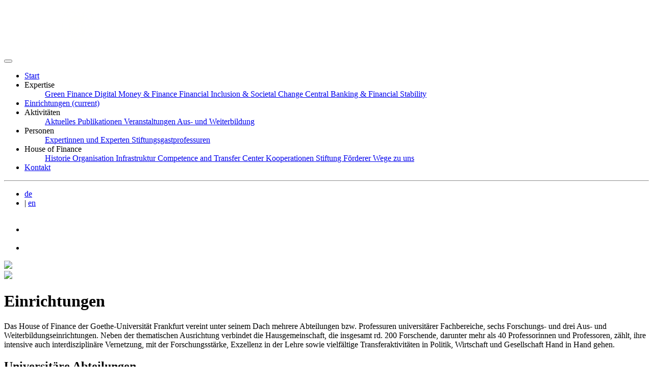

--- FILE ---
content_type: text/html; charset=utf-8
request_url: https://www.hof.uni-frankfurt.de/einrichtungen
body_size: 8986
content:
<!DOCTYPE html>
<html lang="de">
<head>

<meta charset="utf-8">
<!-- 
	This website is powered by TYPO3 - inspiring people to share!
	TYPO3 is a free open source Content Management Framework initially created by Kasper Skaarhoj and licensed under GNU/GPL.
	TYPO3 is copyright 1998-2026 of Kasper Skaarhoj. Extensions are copyright of their respective owners.
	Information and contribution at https://typo3.org/
-->


<link rel="icon" href="/_assets/bb93d8e40955f8f2c57f3c4f5da38ab7/Icons/Favicons/favicon.ico" type="image/vnd.microsoft.icon">
<title>Einrichtungen - House of Finance</title>
<meta http-equiv="x-ua-compatible" content="IE=edge">
<meta name="generator" content="TYPO3 CMS">
<meta name="viewport" content="width=device-width, initial-scale=1, minimum-scale=1">
<meta name="robots" content="index,follow">
<meta name="twitter:card" content="summary">
<meta name="apple-mobile-web-app-capable" content="no">
<meta name="google" content="notranslate">

<link rel="stylesheet" href="/typo3temp/assets/compressed/merged-52431647043d9efb3dacf6c1b9fec3f6-b27737b679a23d732159295104662a28.css?1742471287" media="all">
<link rel="stylesheet" href="/typo3temp/assets/compressed/merged-26c3b1419c46c846d411220963f2360e-df494d64a9e0135844b9d1bd9950b0c6.css?1742471287" media="all">


<script src="/typo3temp/assets/compressed/merged-4a28c6e79e0c39f42b0e1b85fcd3f370-a4b9c5d7e7129de74a97fd36e3cddc4a.js?1742471287"></script>



<link rel="icon" type="image/png" sizes="16x16" href="/_assets/bb93d8e40955f8f2c57f3c4f5da38ab7/Icons/Favicons/favicon-16x16.png"><link rel="icon" type="image/png" sizes="32x32" href="/_assets/bb93d8e40955f8f2c57f3c4f5da38ab7/Icons/Favicons/favicon-32x32.png">
<link rel="canonical" href="https://www.hof.uni-frankfurt.de/einrichtungen"/>

<link rel="alternate" hreflang="de-DE" href="https://www.hof.uni-frankfurt.de/einrichtungen"/>
<link rel="alternate" hreflang="en-US" href="https://www.hof.uni-frankfurt.de/en/institutes"/>
<link rel="alternate" hreflang="x-default" href="https://www.hof.uni-frankfurt.de/einrichtungen"/>
</head>
<body id="p98" class="page-98 pagelevel-1 language-0 backendlayout-standard layout-default">

    <div class="container-xxl py-0 py-xl-4 px-0 px-xl-4 m-0 mx-xxl-auto">
        <div class="row p-0 m-0">
            <div class="wrapper col-12 p-0 m-0 g-0">
                

<header id="website-header">
    <div class="container-xxl p-0 m-0 navigation-bar">
        <div class="row p-0 m-0 h-100">
            <div class="col-12 p-0 m-0 g-0 h-100">
                <nav aria-label="Main navigation" class="navbar navbar-expand-xl p-0 h-100">
                    <div class="container-xxl d-flex py-0 navigation-bar-wrapper">
                        <div class="navigation-bar-logo">
                            
                            
<a class="navbar-brand navbar-brand-image" title="House of Finance" href="/start">
    
            <img class="navbar-brand-logo-normal" alt="House of Finance" src="/_assets/bb93d8e40955f8f2c57f3c4f5da38ab7/Images/hof_large.svg" width="194" height="94" />
        
</a>


                        </div>
                        
                            

    <button class="navbar-toggler collapsed"
            type="button"
            data-bs-toggle="collapse"
            data-bs-target="#mainnavigation"
            aria-controls="mainnavigation"
            aria-expanded="false"
            aria-label="Test">
        <span class="navbar-toggler-icon" aria-hidden="true"></span>
    </button>

    <div class="collapse navbar-collapse" id="mainnavigation">
        <ul class="navbar-nav ms-auto">
            
            
                
                
                    
                            <li class="nav-item d-flex align-items-center">
                                <a id="nav-item-10"
                                   href="/start"
                                   class="nav-link nav-link-main"
                                   
                                    
                                    aria-current="false"
                                    >
                                    <span class="nav-link-text">Start
                                        
                                    </span>
                                </a>
                            </li>
                        
                
            
                
                
                    
                            <li class="nav-item dropdown-nav-item d-flex flex-column flex-xl-row align-items-xl-center">
                                <div id="nav-item-4"
                                     class="nav-link nav-link-main nav-link-dropdown"
                                     aria-expanded="false">
                                    <span class="nav-link-text">
                                        Expertise
                                    </span>
                                </div>
                                <ul class="nav-link-dropdown-menu" aria-labelledby="nav-item-4">
                                    
                                        <a id="nav-item-11"
                                           href="/expertise/green-finance"
                                           class="nav-link nav-link-main"
                                           
                                            
                                            aria-current="false"
                                            >
                                            <span class="nav-link-text">Green Finance
                                                
                                            </span>
                                        </a>
                                    
                                        <a id="nav-item-13"
                                           href="/expertise/digital-money-finance"
                                           class="nav-link nav-link-main"
                                           
                                            
                                            aria-current="false"
                                            >
                                            <span class="nav-link-text">Digital Money &amp; Finance
                                                
                                            </span>
                                        </a>
                                    
                                        <a id="nav-item-15"
                                           href="/expertise/financial-inclusion-societal-change"
                                           class="nav-link nav-link-main"
                                           
                                            
                                            aria-current="false"
                                            >
                                            <span class="nav-link-text">Financial Inclusion &amp; Societal Change
                                                
                                            </span>
                                        </a>
                                    
                                        <a id="nav-item-16"
                                           href="/expertise/central-banking-financial-stability"
                                           class="nav-link nav-link-main"
                                           
                                            
                                            aria-current="false"
                                            >
                                            <span class="nav-link-text">Central Banking &amp; Financial Stability
                                                
                                            </span>
                                        </a>
                                    
                                </ul>
                            </li>
                        
                
            
                
                
                    
                            <li class="nav-item d-flex align-items-center">
                                <a id="nav-item-98"
                                   href="/einrichtungen"
                                   class="nav-link nav-link-main active"
                                   
                                    
                                    aria-current="true"
                                    >
                                    <span class="nav-link-text">Einrichtungen
                                         <span class="visually-hidden">(current)</span>
                                    </span>
                                </a>
                            </li>
                        
                
            
                
                
                    
                            <li class="nav-item dropdown-nav-item d-flex flex-column flex-xl-row align-items-xl-center">
                                <div id="nav-item-6"
                                     class="nav-link nav-link-main nav-link-dropdown"
                                     aria-expanded="false">
                                    <span class="nav-link-text">
                                        Aktivitäten
                                    </span>
                                </div>
                                <ul class="nav-link-dropdown-menu" aria-labelledby="nav-item-6">
                                    
                                        <a id="nav-item-27"
                                           href="/aktivitaeten/aktuelles"
                                           class="nav-link nav-link-main"
                                           
                                            
                                            aria-current="false"
                                            >
                                            <span class="nav-link-text">Aktuelles
                                                
                                            </span>
                                        </a>
                                    
                                        <a id="nav-item-28"
                                           href="/aktivitaeten/publikationen"
                                           class="nav-link nav-link-main"
                                           
                                            
                                            aria-current="false"
                                            >
                                            <span class="nav-link-text">Publikationen
                                                
                                            </span>
                                        </a>
                                    
                                        <a id="nav-item-30"
                                           href="/aktivitaeten/veranstaltungen"
                                           class="nav-link nav-link-main"
                                           
                                            
                                            aria-current="false"
                                            >
                                            <span class="nav-link-text">Veranstaltungen
                                                
                                            </span>
                                        </a>
                                    
                                        <a id="nav-item-32"
                                           href="/aktivitaeten/aus-und-weiterbildung"
                                           class="nav-link nav-link-main"
                                           
                                            
                                            aria-current="false"
                                            >
                                            <span class="nav-link-text">Aus- und Weiterbildung
                                                
                                            </span>
                                        </a>
                                    
                                </ul>
                            </li>
                        
                
            
                
                
                    
                            <li class="nav-item dropdown-nav-item d-flex flex-column flex-xl-row align-items-xl-center">
                                <div id="nav-item-7"
                                     class="nav-link nav-link-main nav-link-dropdown"
                                     aria-expanded="false">
                                    <span class="nav-link-text">
                                        Personen
                                    </span>
                                </div>
                                <ul class="nav-link-dropdown-menu" aria-labelledby="nav-item-7">
                                    
                                        <a id="nav-item-42"
                                           href="/personen/expertinnen-und-experten"
                                           class="nav-link nav-link-main"
                                           
                                            
                                            aria-current="false"
                                            >
                                            <span class="nav-link-text">Expertinnen und Experten
                                                
                                            </span>
                                        </a>
                                    
                                        <a id="nav-item-43"
                                           href="/personen/stiftungsgastprofessuren"
                                           class="nav-link nav-link-main"
                                           
                                            
                                            aria-current="false"
                                            >
                                            <span class="nav-link-text">Stiftungsgastprofessuren
                                                
                                            </span>
                                        </a>
                                    
                                </ul>
                            </li>
                        
                
            
                
                
                    
                            <li class="nav-item dropdown-nav-item d-flex flex-column flex-xl-row align-items-xl-center">
                                <div id="nav-item-8"
                                     class="nav-link nav-link-main nav-link-dropdown"
                                     aria-expanded="false">
                                    <span class="nav-link-text">
                                        House of Finance
                                    </span>
                                </div>
                                <ul class="nav-link-dropdown-menu" aria-labelledby="nav-item-8">
                                    
                                        <a id="nav-item-50"
                                           href="/house-of-finance/historie"
                                           class="nav-link nav-link-main"
                                           
                                            
                                            aria-current="false"
                                            >
                                            <span class="nav-link-text">Historie
                                                
                                            </span>
                                        </a>
                                    
                                        <a id="nav-item-33"
                                           href="/house-of-finance/organisation"
                                           class="nav-link nav-link-main"
                                           
                                            
                                            aria-current="false"
                                            >
                                            <span class="nav-link-text">Organisation
                                                
                                            </span>
                                        </a>
                                    
                                        <a id="nav-item-36"
                                           href="/house-of-finance/infrastruktur"
                                           class="nav-link nav-link-main"
                                           
                                            
                                            aria-current="false"
                                            >
                                            <span class="nav-link-text">Infrastruktur
                                                
                                            </span>
                                        </a>
                                    
                                        <a id="nav-item-104"
                                           href="/house-of-finance/competence-and-transfer-center"
                                           class="nav-link nav-link-main"
                                           
                                            
                                            aria-current="false"
                                            >
                                            <span class="nav-link-text">Competence and Transfer Center
                                                
                                            </span>
                                        </a>
                                    
                                        <a id="nav-item-37"
                                           href="/house-of-finance/kooperationen"
                                           class="nav-link nav-link-main"
                                           
                                            
                                            aria-current="false"
                                            >
                                            <span class="nav-link-text">Kooperationen
                                                
                                            </span>
                                        </a>
                                    
                                        <a id="nav-item-38"
                                           href="/house-of-finance/stiftung"
                                           class="nav-link nav-link-main"
                                           
                                            
                                            aria-current="false"
                                            >
                                            <span class="nav-link-text">Stiftung
                                                
                                            </span>
                                        </a>
                                    
                                        <a id="nav-item-40"
                                           href="/house-of-finance/foerderer"
                                           class="nav-link nav-link-main"
                                           
                                            
                                            aria-current="false"
                                            >
                                            <span class="nav-link-text">Förderer
                                                
                                            </span>
                                        </a>
                                    
                                        <a id="nav-item-41"
                                           href="/house-of-finance/wege-zu-uns"
                                           class="nav-link nav-link-main"
                                           
                                            
                                            aria-current="false"
                                            >
                                            <span class="nav-link-text">Wege zu uns
                                                
                                            </span>
                                        </a>
                                    
                                </ul>
                            </li>
                        
                
            
                
                
                    
                            <li class="nav-item d-flex align-items-center">
                                <a id="nav-item-9"
                                   href="/kontakt"
                                   class="nav-link nav-link-main"
                                   
                                    
                                    aria-current="false"
                                    >
                                    <span class="nav-link-text">Kontakt
                                        
                                    </span>
                                </a>
                            </li>
                        
                
            
                
                    
                
                
            
                
                
            
                
                
            
        </ul>
        <hr class="d-block d-xl-none w-75 mx-auto nav-separator" />
        <ul class="navbar-nav d-flex flex-row ms-xl-3 mb-2 mb-xl-0">
            
                
                    <li class="nav-item d-flex align-items-center">
                        
                                
                                <a href="/einrichtungen" hreflang="de-DE" title="Deutsch" class="nav-link nav-link-main text-language">
                                    <span class="nav-link-text nav-link-text-language active">de</span>
                                </a>
                            
                    </li>
                
                    <li class="nav-item d-flex align-items-center">
                        
                                
                                        <span class="nav-link-text nav-link-text-separator">|</span>
                                    
                                <a href="/en/institutes" hreflang="en-US" title="English" class="nav-link nav-link-main text-language">
                                    <span class="nav-link-text nav-link-text-language">en</span>
                                </a>
                            
                    </li>
                
            
        </ul>
        <ul class="navbar-nav d-flex flex-row ms-xl-3">
            
            
            
            
                <li class="nav-item d-flex align-items-center">
                    <a href="https://www.linkedin.com/company/house-of-finance" class="nav-link nav-link-main social-media" target="_blank" rel="noopener noreferrer" aria-current="false">
                        <span class="nav-link-text nav-link-social-media">
                            <span class="t3js-icon icon icon-size-medium icon-state-default icon-sm.linkedin_icon" data-identifier="sm.linkedin_icon" aria-hidden="true">
	<span class="icon-markup">
<img src="/_assets/bb93d8e40955f8f2c57f3c4f5da38ab7/Icons/SocialMedia/linkedin.svg" width="32" height="32" alt="" />
	</span>
	
</span>
                        </span>
                    </a>
                </li>
            
            
                <li class="nav-item d-flex align-items-center">
                    <a href="https://www.facebook.com/houseoffinance" class="nav-link nav-link-main social-media" target="_blank" rel="noopener noreferrer" aria-current="false">
                        <span class="nav-link-text nav-link-social-media">
                            <span class="t3js-icon icon icon-size-medium icon-state-default icon-sm.facebook_icon" data-identifier="sm.facebook_icon" aria-hidden="true">
	<span class="icon-markup">
<img src="/_assets/bb93d8e40955f8f2c57f3c4f5da38ab7/Icons/SocialMedia/facebook.svg" width="32" height="32" alt="" />
	</span>
	
</span>
                        </span>
                    </a>
                </li>
            
        </ul>
    </div>

                        
                    </div>
                </nav>
            </div>
        </div>
    </div>
    <div class="container-xxl p-0 m-0 h-100 d-none d-xl-block navigation-bar-dropdown-wrapper hide"></div>
</header>



                
    


    <div class="container-xxl p-0 m-0 hero-image-with-glass-menu" id="c544">
        <div class="row p-0 m-0">
            <div class="d-none d-sm-block col-12 p-0 m-0 g-0 hero-image" style="background-image:  url('/fileadmin/header/hero_units_desktop.jpg');">
                <img src="/fileadmin/header/hero_units_desktop.jpg" class="hero-image-hidden" />
                
            </div>
            <div class="d-block d-sm-none col-12 p-0 m-0 g-0 hero-image " style="background-image:  url('/fileadmin/header/hero_units_mobile.jpg');">
                
                        <img src="/fileadmin/header/hero_units_mobile.jpg" class="hero-image-hidden" />
                    
                
            </div>
        </div>
    </div>



                
    <div class="container-xxl p-0 m-0">
        <div class="row p-0 m-0 g-0 justify-content-center">
            <div class="col-12 col-sm-10 col-xxl-9 p-3 m-0 mt-sm-3 mt-xl-4 page-content">
                








        <div id="c548" class=" frame frame-default frame-type-text frame-layout-default frame-size-default frame-height-default frame-background-none frame-space-before-none frame-space-after-none frame-no-backgroundimage">
            <div class="frame-group-container">
                <div class="frame-group-inner">
                    



                    <div class="frame-container frame-container-default">
                        <div class="frame-inner">
                            
    
    



    

    
        <div class="frame-header">
            

    
            <h1 class="element-header  ">
                <span>Einrichtungen</span>
            </h1>
        



            



            



        </div>
    



    

    <p>Das House of Finance der Goethe-Universität Frankfurt vereint unter seinem Dach mehrere Abteilungen bzw. Professuren universitärer Fachbereiche, sechs Forschungs- und drei Aus- und Weiterbildungseinrichtungen. Neben der thematischen Ausrichtung verbindet die Hausgemeinschaft, die insgesamt rd. 200 Forschende, darunter mehr als 40 Professorinnen und Professoren, zählt, ihre intensive auch interdisziplinäre Vernetzung, mit der Forschungsstärke, Exzellenz in der Lehre sowie vielfältige Transferaktivitäten in Politik, Wirtschaft und Gesellschaft Hand in Hand gehen.</p>


    



    




                        </div>
                    </div>
                </div>
            </div>
        </div>

    











        <div id="c547" class=" frame frame-default frame-type-text frame-layout-default frame-size-default frame-height-default frame-background-none frame-space-before-none frame-space-after-none frame-no-backgroundimage">
            <div class="frame-group-container">
                <div class="frame-group-inner">
                    



                    <div class="frame-container frame-container-default">
                        <div class="frame-inner">
                            
    
    



    

    
        <div class="frame-header">
            

    
            <h2 class="element-header  ">
                <span>Universitäre Abteilungen</span>
            </h2>
        



            



            



        </div>
    



    

    <p>Der Fachbereich 02 (Wirtschaftswissenschaften) der Goethe-Universität Frankfurt ist mit den Abteilungen „<a href="https://www.wiwi.uni-frankfurt.de/abteilungen/finance/home.html" target="_blank" rel="noreferrer">Finanzen</a>“ sowie „<a href="https://www.wiwi.uni-frankfurt.de/abteilungen/money-and-macroeconomics/home.html" target="_blank" rel="noreferrer">Geld &amp; Währung</a>“ im House of Finance vertreten. Forschung und Lehre der insgesamt 24 Professorinnen und Professoren decken ein breites methodisches sowie inhaltliches Spektrum ab, von den volkswirtschaftlichen Grundlagen der Geld- und Währungsstabilität über institutionelle Aspekte des Finanzsystems, die Funktionsweisen von Finanzmärkten und die besonderen Charakteristika von Finanzinstrumenten bis hin zu Fragen des Zugangs zu Finanzdienstleistungen und der Daseinsvorsorge. Dem Fachbereich 01 (Rechtswissenschaft) gehören sechs im House of Finance ansässige Professuren an. Sie widmen sich dem <a href="https://www.jura.uni-frankfurt.de/42781052/Prof__Langenbucher" target="_blank" rel="noreferrer">Aktien- und Kapitalmarktrecht</a>, den <a href="https://www.imfs-frankfurt.de/professuren/prof-roland-broemel.html" target="_blank" rel="noreferrer">rechtlichen Grundlagen des Geld- und Währungssystems</a>, dem <a href="https://www.jura.uni-frankfurt.de/42773199/Commerzbank_Stiftungsprofessur_für_Wirtschaftsrecht___Law_and_Finance" target="_blank" rel="noreferrer">Wirtschaftsrecht</a>, dem <a href="https://www.jura.uni-frankfurt.de/84914367/Institut_für_Versicherungsrecht__IVersR" target="_blank" rel="noreferrer">Versicherungsrecht</a>, dem <a href="https://www.jura.uni-frankfurt.de/43806020/Professur_für_Bürgerliches_Recht__Handels__und_Wirtschaftsrecht_und_Rechtstheorie" target="_blank" rel="noreferrer">Rechtsrahmen von Finanzmarktregulierungen</a> und der <a href="https://www.jura.uni-frankfurt.de/42780886/Prof__Dr__iur__Dr__rer__pol__Alexander_Morell" target="_blank" rel="noreferrer">Rechtsökonomik</a>. Aus beiden Fachbereichen heraus wird die Lehre zudem über zahlreiche Honorarprofessuren unterstützt, die häufig einen Praxisbezug einbringen.</p>


    



    




                        </div>
                    </div>
                </div>
            </div>
        </div>

    











        <div id="c559" class=" frame frame-default frame-type-text frame-layout-default frame-size-default frame-height-default frame-background-none frame-space-before-none frame-space-after-none frame-no-backgroundimage">
            <div class="frame-group-container">
                <div class="frame-group-inner">
                    



                    <div class="frame-container frame-container-default">
                        <div class="frame-inner">
                            
    
    



    

    
        <div class="frame-header">
            

    
            <h2 class="element-header  ">
                <span>Forschungseinrichtungen</span>
            </h2>
        



            



            



        </div>
    



    

    <p>Kristallisationspunkte der Forschungs- und Transferaktivitäten im House of Finance sind mehrere Forschungseinrichtungen, die mit unterschiedlichen Schwerpunktsetzungen das gesamte Spektrum der finanzwirtschaftlichen und monetären Themen abdecken.</p>


    



    




                        </div>
                    </div>
                </div>
            </div>
        </div>

    



<div class="unit-teaser" id="c560">
    <div class="container-xxl p-0 m-0">
        <div class="row p-0 m-0">
            
                    <div class="col-12 col-md-4 col-lg-3 p-0 ps-3 pe-3 pb-3 p-md-0 pe-md-3 m-0 g-0 d-flex justify-content-center justify-content-md-start">
                        
                                <a href="https://www.imfs-frankfurt.de" target="_blank" rel="noreferrer">
                                    <img src="/fileadmin/units/imfs.png" width="363" height="200" alt="" />
                                </a>
                            
                    </div>
                    <div class="col-12 col-md-8 col-lg-9 p-0 ps-md-3 m-0 g-0">
                        <p>Das <a href="https://www.imfs-frankfurt.de" target="_blank" rel="noreferrer">Institute for Monetary and Financial Stability (IMFS)</a> betreibt interdisziplinäre ökonomische und juristische Forschung im Bereich „Central Banking“. Die Professoren am IMFS beraten aufgrund ihrer Forschungsergebnisse sowohl Regierungsinstitutionen als auch die allgemeine Öffentlichkeit oder stehen als Gutachter zur Verfügung. Die Lehre ist ein wichtiger Bestandteil und konzentriert sich auf die Graduiertenausbildung. Sie erfolgt insbesondere durch eine strukturierte Doktorandenausbildung und die Heranführung von ausgewählten Studierenden an die wissenschaftliche Arbeit. Bei seinen Veranstaltungen wie Working Lunches, Policy und Distinguished Lectures und der Konferenz „The ECB and Its Watchers“ begrüßt das IMFS jährlich mehr als 1.000 Teilnehmer.</p>
                    </div>
                
        </div>
    </div>
</div>

<div class="unit-teaser" id="c561">
    <div class="container-xxl p-0 m-0">
        <div class="row p-0 m-0">
            
                    <div class="col-12 col-md-8 col-lg-9 p-0 pe-md-3 m-0 g-0">
                        <p>Der Fokus des <a href="https://www.icir.de" target="_blank" rel="noreferrer">International Center for Insurance Regulation (ICIR)</a> liegt auf hochwertiger Forschung in den Bereichen Versicherung, Versicherungsregulierung und -aufsicht. Es befasst sich mit Fragen der Solvenzregulierung, des Risikomanagements von Versicherern, des Marktverhaltens und der wirtschaftlichen Auswirkungen von Regulierungsmaßnahmen. Das ICIR fördert einen interdisziplinären Ansatz, indem es Mitglieder aus den Bereichen Volkswirtschaft, Finanzwirtschaft und Recht einbezieht. Es bietet verschiedene Plattformen wie Blogs, Expertendiskussionen und Konferenzen, um aktuelle Fragen der Versicherungsregulierung zu diskutieren. Durch die Zusammenarbeit mit internationalen Organisationen wie EIOPA oder der Weltbank fördert das ICIR den Gedankenaustausch zwischen Versicherungsaufsicht und -regulierung, Versicherungswirtschaft und Wissenschaft.</p>
                    </div>
                    <div class="col-12 col-md-4 col-lg-3 p-0 ps-3 pe-3 pb-3 p-md-0 ps-md-3 m-0 g-0 order-first order-md-last d-flex justify-content-center justify-content-md-end">
                        
                                <a href="https://www.icir.de/" target="_blank" rel="noreferrer">
                                    <img src="/fileadmin/units/icir.png" width="275" height="140" alt="" />
                                </a>
                            
                    </div>
                
        </div>
    </div>
</div>

<div class="unit-teaser" id="c562">
    <div class="container-xxl p-0 m-0">
        <div class="row p-0 m-0">
            
                    <div class="col-12 col-md-4 col-lg-3 p-0 ps-3 pe-3 pb-3 p-md-0 pe-md-3 m-0 g-0 d-flex justify-content-center justify-content-md-start">
                        
                                <a href="https://www.lawfin.uni-frankfurt.de" target="_blank" rel="noreferrer">
                                    <img src="/fileadmin/units/lawfin.png" width="635" height="200" alt="" />
                                </a>
                            
                    </div>
                    <div class="col-12 col-md-8 col-lg-9 p-0 ps-md-3 m-0 g-0">
                        <p>Das <a href="https://www.lawfin.uni-frankfurt.de" target="_blank" rel="noreferrer">Center for Advanced Studies on the Foundations of Law and Finance (LawFin)</a> ist Deutschlands erste, von der Deutschen Forschungsgemeinschaft (DFG) geförderte interdisziplinäre Forschungsgruppe in den Wirtschafts- und Rechtswissenschaften. Es untersucht, wie institutionelle und regulatorische Parameter Entscheidungen und Ergebnisse auf den Finanzmärkten beeinflussen. LawFin beleuchtet die Zusammenhänge zwischen Gesetzgebung, Wirtschaft und Politik, um die Auswirkungen des Rechts auf den Finanzsektor und die Wirtschaft zu messen und zu bewerten und um Erkenntnisse darüber zu gewinnen, wie die theoretische und empirische Wissenschaft diese Erkenntnisse optimal widerspiegeln sollte. Green Finance und Regulierung sind besondere Schwerpunkte. In der Überzeugung, dass interdisziplinäre Wissenschaft unser Verständnis der Verflechtung von Recht und Finanzen vertiefen kann, zielt LawFin darauf ab, die Stärken der beteiligten Disziplinen zu integrieren und bietet ein Forum für die Zusammenarbeit von Forschenden weltweit aus unterschiedlichen Fachrichtungen.</p>
                    </div>
                
        </div>
    </div>
</div>

<div class="unit-teaser" id="c563">
    <div class="container-xxl p-0 m-0">
        <div class="row p-0 m-0">
            
                    <div class="col-12 col-md-8 col-lg-9 p-0 pe-md-3 m-0 g-0">
                        <p>Das <a href="https://gfk-cfs.de" target="_blank" rel="noreferrer">Center for Financial Studies</a> betreibt unabhängige und international orientierte Forschung zu wichtigen Themen im Bereich der Finanzen. Es dient als ein Forum für den Dialog zwischen Wissenschaft, Politik und Finanzindustrie. Es bietet zudem eine Plattform für hochkarätige Grundlagen- sowie angewandte Forschung mit Bedeutung für den europäischen Finanzsektor.</p>
                    </div>
                    <div class="col-12 col-md-4 col-lg-3 p-0 ps-3 pe-3 pb-3 p-md-0 ps-md-3 m-0 g-0 order-first order-md-last d-flex justify-content-center justify-content-md-end">
                        
                                <a href="https://gfk-cfs.de" target="_blank" rel="noreferrer">
                                    <img src="/fileadmin/units/cfs.png" width="200" height="200" alt="" />
                                </a>
                            
                    </div>
                
        </div>
    </div>
</div>

<div class="unit-teaser" id="c564">
    <div class="container-xxl p-0 m-0">
        <div class="row p-0 m-0">
            
                    <div class="col-12 col-md-4 col-lg-3 p-0 ps-3 pe-3 pb-3 p-md-0 pe-md-3 m-0 g-0 d-flex justify-content-center justify-content-md-start">
                        
                                <a href="https://www.eflab.de" target="_blank" rel="noreferrer">
                                    <img src="/fileadmin/units/efl.png" width="819" height="200" alt="" />
                                </a>
                            
                    </div>
                    <div class="col-12 col-md-8 col-lg-9 p-0 ps-md-3 m-0 g-0">
                        <p>Das <a href="https://www.eflab.de" target="_blank" rel="noreferrer">Data Science Institute</a> ist eine Kooperation zwischen der Goethe-Universität Frankfurt, der TU Darmstadt und einem Netzwerk von Industriepartnern. Ziel des Instituts ist es, die Entwicklung traditioneller Branchen hin zu digitalisierten und hoch innovativen Industrien zu unterstützen. Hierzu werden praktische und theoretische Probleme mit Hilfe aktueller Methoden aus dem Bereich Data Science untersucht. Die Forschung konzentriert sich dabei auf aktuelle Entwicklungen in den Themenfeldern digitale Märkte, angewandte künstliche Intelligenz (KI), Nutzen von IT, datengestütztes Marketing sowie Anwendung neuer Technologien und Auswirkungen von Data Science auf verschiedene Branchen. Das efl - the Data Science Institute bietet darüber hinaus auch Einführungskurse in Data Science und in die Programmiersprache Python an.</p>
                    </div>
                
        </div>
    </div>
</div>

<div class="unit-teaser" id="c565">
    <div class="container-xxl p-0 m-0">
        <div class="row p-0 m-0">
            
                    <div class="col-12 col-md-8 col-lg-9 p-0 pe-md-3 m-0 g-0">
                        <p>Das <a href="https://safe-frankfurt.de/de/" target="_blank" rel="noreferrer">Leibniz-Institut für Finanzmarktforschung SAFE (Sustainable Architecture for Finance in Europe)</a> widmet sich der interdisziplinären Erforschung der Finanzmärkte und ihrer Akteure in Europa sowie einer unabhängigen Politikberatung. Das Institut setzt auf die Zusammenarbeit von Forscherinnen und Forschern aus den Wirtschaftswissenschaften, der Rechtswissenschaft und der Politikwissenschaft sowie auf die Vielfalt wissenschaftlicher Methoden. Auf der Basis seiner Forschungsergebnisse unterhält das Institut einen dauerhaften Dialog mit Entscheidungsträgerinnen und -trägern in Regierungen, Parlamenten, Aufsichts- und Regulierungsbehörden zu aktuellen Finanzmarktthemen.&nbsp;</p>
                    </div>
                    <div class="col-12 col-md-4 col-lg-3 p-0 ps-3 pe-3 pb-3 p-md-0 ps-md-3 m-0 g-0 order-first order-md-last d-flex justify-content-center justify-content-md-end">
                        
                                <a href="https://safe-frankfurt.de/de/" target="_blank" rel="noreferrer">
                                    <img src="/fileadmin/units/safe.png" width="199" height="200" alt="" />
                                </a>
                            
                    </div>
                
        </div>
    </div>
</div>









        <div id="c566" class=" frame frame-default frame-type-text frame-layout-default frame-size-default frame-height-default frame-background-none frame-space-before-none frame-space-after-none frame-no-backgroundimage">
            <div class="frame-group-container">
                <div class="frame-group-inner">
                    



                    <div class="frame-container frame-container-default">
                        <div class="frame-inner">
                            
    
    



    

    
        <div class="frame-header">
            

    
            <h2 class="element-header  ">
                <span>Aus- und Weiterbildungseinrichtungen</span>
            </h2>
        



            



            



        </div>
    



    

    <p>Im House of Finance sind zahlreiche Master- und Doktorandenprogramme sowie weitere zertifizierte Qualifizierungsangebote zum Bildungsauftrag der Goethe-Universität Frankfurt und zur Förderung des wissenschaftlichen Nachwuchses angesiedelt. Sie sind, soweit sie nicht in den drei universitären Abteilungen angesiedelt sind, in drei besonderen Aus- und Weiterbildungseinrichtungen gebündelt.</p>


    



    




                        </div>
                    </div>
                </div>
            </div>
        </div>

    



<div class="unit-teaser" id="c567">
    <div class="container-xxl p-0 m-0">
        <div class="row p-0 m-0">
            
                    <div class="col-12 col-md-4 col-lg-3 p-0 ps-3 pe-3 pb-3 p-md-0 pe-md-3 m-0 g-0 d-flex justify-content-center justify-content-md-start">
                        
                                <a href="https://www.gsefm.eu/" target="_blank" rel="noreferrer">
                                    <img src="/fileadmin/units/gsefm.png" width="430" height="200" alt="" />
                                </a>
                            
                    </div>
                    <div class="col-12 col-md-8 col-lg-9 p-0 ps-md-3 m-0 g-0">
                        <p>Die <a href="https://www.gsefm.eu/" target="_blank" rel="noreferrer">Graduate School of Economics, Finance, and Management (GSEFM)</a> ist eine Allianz zwischen der Goethe-Universität Frankfurt, der Johannes Gutenberg-Universität Mainz und der Technischen Universität Darmstadt. Ziel der GSEFM ist, ein führendes europäisches Zentrum für quantitative und forschungsorientierte Graduiertenausbildung in den Bereichen Rechnungswesen, Wirtschaft, Finanzen und Marketing zu etablieren. Die Hauptaufgabe der GSEFM besteht darin, erstklassige Wirtschaftswissenschaftler auszubilden, die umfassend auf eine akademische Laufbahn vorbereitet werden oder ihre forschungsbasierten Erkenntnisse in anderen Institutionen des öffentlichen oder privaten Sektors einbringen können.&nbsp;</p>
                    </div>
                
        </div>
    </div>
</div>

<div class="unit-teaser" id="c568">
    <div class="container-xxl p-0 m-0">
        <div class="row p-0 m-0">
            
                    <div class="col-12 col-md-8 col-lg-9 p-0 pe-md-3 m-0 g-0">
                        <p>Das <a href="https://www.ilf-frankfurt.de" target="_blank" rel="noreferrer">Institute for Law and Finance (ILF)</a> ist ein akademisches Lehr- und Forschungszentrum, das im Jahr 2002 von der Goethe-Universität Frankfurt mit Unterstützung zahlreicher renommierter Institutionen gegründet wurde. Es bietet zwei spezialisierte Master of Laws (LL.M.)-Studiengänge an, die eine interdisziplinäre Ausbildung für Juristen, Führungskräfte und Manager bieten und jedes Jahr viele internationale Studenten anziehen. Es spielt auch eine wichtige Rolle als Policy Center im Gesetzgebungsprozess, indem es Foren für die kontinuierliche Diskussion und den intensiven Austausch zwischen Wissenschaftlern und Praktikern zu aktuellen Fragen in den Bereichen Recht, Finanzen, Wirtschaft, Regulierung und Technologie bietet.</p>
                    </div>
                    <div class="col-12 col-md-4 col-lg-3 p-0 ps-3 pe-3 pb-3 p-md-0 ps-md-3 m-0 g-0 order-first order-md-last d-flex justify-content-center justify-content-md-end">
                        
                                <a href="https://www.ilf-frankfurt.de" target="_blank" rel="noreferrer">
                                    <img src="/fileadmin/units/ilf.png" width="653" height="250" alt="" />
                                </a>
                            
                    </div>
                
        </div>
    </div>
</div>

<div class="unit-teaser" id="c569">
    <div class="container-xxl p-0 m-0">
        <div class="row p-0 m-0">
            
                    <div class="col-12 col-md-4 col-lg-3 p-0 ps-3 pe-3 pb-3 p-md-0 pe-md-3 m-0 g-0 d-flex justify-content-center justify-content-md-start">
                        
                                <a href="https://www.goethe-business-school.de/de/" target="_blank" rel="noreferrer">
                                    <img src="/fileadmin/units/gbs.png" width="408" height="200" alt="" />
                                </a>
                            
                    </div>
                    <div class="col-12 col-md-8 col-lg-9 p-0 ps-md-3 m-0 g-0">
                        <p><a href="https://www.goethe-business-school.de/de/" target="_blank" rel="noreferrer">Goethe Business School (GBS)</a> ist die exklusive Weiterbildungsplattform der Goethe-Universität für Fach- und Führungskräfte. Die GBS wurde im Jahr 2004 gegründet und hat ihren Sitz auf einem der modernsten Campus in Deutschland, im Herzen von Europas Finanzzentrum Frankfurt am Main. Das Weiterbildungsportfolio umfasst unter anderem eine Reihe innovativer berufsbegleitender Masterstudiengänge an, darunter einen Master in Finance (MA) mit Spezialisierungsoptionen in Financial Technology Management und Risk Management &amp; Regulation. Darüber hinaus können sich an der GBS Einzelpersonen im Rahmen von offenen Zertifikatsprogrammes weiterentwickeln oder Organisationen maßgeschneidert ganze Teams fit für die Zukunft machen.</p>
                    </div>
                
        </div>
    </div>
</div>

            </div>
        </div>
    </div>

                
    <div class="footer">
        <div class="container-xxl p-3 p-sm-5 m-0">
            <div class="row p-0 m-0">
                <div class="col-12 p-0 m-0 g-0">
                    <img class="navbar-brand-logo-footer" alt="House of Finance" src="/_assets/bb93d8e40955f8f2c57f3c4f5da38ab7/Images/hof_large.svg" width="194" height="94" />
                </div>
            </div>
            <div class="row p-0 m-0">
                <div class="col-12 col-sm-4 col-xxl-3 p-0 m-0 g-0">
                    








        <div id="c67" class=" frame frame-default frame-type-text frame-layout-default frame-size-default frame-height-default frame-background-none frame-space-before-none frame-space-after-none frame-no-backgroundimage">
            <div class="frame-group-container">
                <div class="frame-group-inner">
                    



                    <div class="frame-container frame-container-default">
                        <div class="frame-inner">
                            
    
    



    

    



    

    <p><strong>House of Finance</strong><br>Goethe-Universität Frankfurt<br>Campus Westend<br>Theodor-W.-Adorno-Platz 3<br>60323 Frankfurt am Main</p>
<p>Tel.: +49 69 798 34053<br>E-Mail: <a href="mailto:info@hof.uni-frankfurt.de">info@hof.uni-frankfurt.de</a></p>
<p>© 2025 House of Finance</p>


    



    




                        </div>
                    </div>
                </div>
            </div>
        </div>

    



                </div>
                <div class="col-12 col-sm-8 col-xxl-9 p-0 m-0 g-0">
                    <div class="container-xxl p-0 m-0">
                        <div class="row p-0 m-0">
                            <div class="col-12 col-sm-5 col-md-5 col-xxl-4 p-0 m-0 mt-3 mt-sm-0 g-0">
                                <div>
                                    








        <div id="c68" class=" frame frame-default frame-type-text frame-layout-default frame-size-default frame-height-default frame-background-none frame-space-before-none frame-space-after-none frame-no-backgroundimage">
            <div class="frame-group-container">
                <div class="frame-group-inner">
                    



                    <div class="frame-container frame-container-default">
                        <div class="frame-inner">
                            
    
    



    

    



    

    <p><strong>Expertise</strong><br><a href="/expertise/green-finance">Green Finance</a><br><a href="/expertise/digital-money-finance">Digital Money &amp; Finance</a><br><a href="/expertise/financial-inclusion-societal-change">Financial Inclusion &amp; Societal Change</a><br><a href="/expertise/central-banking-financial-stability">Central Banking &amp; Financial Stability</a></p>


    



    




                        </div>
                    </div>
                </div>
            </div>
        </div>

    



                                </div>
                                <div class="mt-3">
                                    








        <div id="c73" class=" frame frame-default frame-type-text frame-layout-default frame-size-default frame-height-default frame-background-none frame-space-before-none frame-space-after-none frame-no-backgroundimage">
            <div class="frame-group-container">
                <div class="frame-group-inner">
                    



                    <div class="frame-container frame-container-default">
                        <div class="frame-inner">
                            
    
    



    

    



    

    <p><strong>Personen</strong><br><a href="/personen/expertinnen-und-experten">Expertinnen und Experten</a><br><a href="/personen/stiftungsgastprofessuren">Stiftungsgastprofessuren</a></p>


    



    




                        </div>
                    </div>
                </div>
            </div>
        </div>

    



                                </div>
                            </div>
                            <div class="col-12 col-sm-3 col-md-4 col-xxl-3 p-0 m-0 mt-3 mt-sm-0 g-0">
                                








        <div id="c70" class=" frame frame-default frame-type-text frame-layout-default frame-size-default frame-height-default frame-background-none frame-space-before-none frame-space-after-none frame-no-backgroundimage">
            <div class="frame-group-container">
                <div class="frame-group-inner">
                    



                    <div class="frame-container frame-container-default">
                        <div class="frame-inner">
                            
    
    



    

    



    

    <p><strong>House of Finance</strong><br><a href="/house-of-finance/historie">Historie</a><br><a href="/house-of-finance/organisation">Organisation</a><br><a href="/house-of-finance/infrastruktur">Infrastruktur</a><br><a href="/house-of-finance/kooperationen">Kooperationen</a><br><a href="/house-of-finance/stiftung">Stiftung</a><br><a href="/house-of-finance/foerderer">Förderer</a><br><a href="/house-of-finance/wege-zu-uns">Wege zu uns</a></p>


    



    




                        </div>
                    </div>
                </div>
            </div>
        </div>

    



                            </div>
                            <div class="col-12 col-sm-4 col-md-3 col-xxl-2 p-0 m-0 mt-3 mt-sm-0 g-0">
                                <div>
                                    








        <div id="c69" class=" frame frame-default frame-type-text frame-layout-default frame-size-default frame-height-default frame-background-none frame-space-before-none frame-space-after-none frame-no-backgroundimage">
            <div class="frame-group-container">
                <div class="frame-group-inner">
                    



                    <div class="frame-container frame-container-default">
                        <div class="frame-inner">
                            
    
    



    

    



    

    <p><strong>Aktivitäten</strong><br><a href="/aktivitaeten/aktuelles">Aktuelles</a><br><a href="/aktivitaeten/publikationen">Publikationen</a><br><a href="/aktivitaeten/veranstaltungen">Veranstaltungen</a><br><a href="/aktivitaeten/aus-und-weiterbildung">Aus- und Weiterbildung</a></p>


    



    




                        </div>
                    </div>
                </div>
            </div>
        </div>

    



                                </div>
                                <div class="mt-3">
                                    








        <div id="c71" class=" frame frame-default frame-type-text frame-layout-default frame-size-default frame-height-default frame-background-none frame-space-before-none frame-space-after-none frame-no-backgroundimage">
            <div class="frame-group-container">
                <div class="frame-group-inner">
                    



                    <div class="frame-container frame-container-default">
                        <div class="frame-inner">
                            
    
    



    

    



    

    <p><strong>Sonstiges</strong><br><a href="/impressum">Impressum</a><br><a href="/datenschutzerklaerung">Datenschutz­erklärung</a></p>


    



    




                        </div>
                    </div>
                </div>
            </div>
        </div>

    



                                </div>
                            </div>
                        </div>
                    </div>
                </div>
            </div>
        </div>
    </div>

            </div>
        </div>
    </div>
<script src="/typo3temp/assets/compressed/merged-810a7187e93bfcdc3a9e77dec7d1e6b6-8043b7b32c4396fbc4ee97d7e12703cf.js?1742471287"></script>
<script src="/typo3temp/assets/compressed/merged-0cac280e2e1d0b4e8c877312b9fa6481-a92975ad5061e6e1af24270da5360938.js?1742471287"></script>


</body>
</html>

--- FILE ---
content_type: image/svg+xml
request_url: https://www.hof.uni-frankfurt.de/_assets/bb93d8e40955f8f2c57f3c4f5da38ab7/Icons/SocialMedia/facebook.svg
body_size: 637
content:
<?xml version="1.0" encoding="UTF-8"?>
<svg width="29px" height="29px" viewBox="0 0 29 29" version="1.1" xmlns="http://www.w3.org/2000/svg" xmlns:xlink="http://www.w3.org/1999/xlink">
    <title>facebook-app-round-white-icon</title>
    <g id="Page-1" stroke="none" stroke-width="1" fill="none" fill-rule="evenodd">
        <g id="Extra-Large" transform="translate(-1821, -126)" fill="#FFFFFF" fill-rule="nonzero">
            <g id="facebook-app-round-white-icon" transform="translate(1821, 126)">
                <path d="M29,14.5532958 C29,6.51572654 22.5081348,0 14.5,0 C6.49186523,0 0,6.51572654 0,14.5532958 C0,21.3785072 4.68146094,27.1053428 10.9971738,28.6780083 L10.9971738,19.0005214 L8.00711523,19.0005214 L8.00711523,14.5532958 L10.9971738,14.5532958 L10.9971738,12.6369792 C10.9971738,7.68351482 13.230627,5.38756187 18.0759492,5.38756187 C18.9945469,5.38756187 20.5795781,5.56834109 21.2280566,5.74912031 L21.2280566,9.78061063 C20.885834,9.74451164 20.2913906,9.72637687 19.5529102,9.72637687 C17.1753066,9.72637687 16.2566523,10.6303298 16.2566523,12.9804597 L16.2566523,14.5532958 L20.9928848,14.5532958 L20.1792422,19.0005214 L16.2566523,19.0005214 L16.2566523,29 C23.436248,28.1296447 29,21.9939525 29,14.5532958 Z" id="Path"></path>
            </g>
        </g>
    </g>
</svg>

--- FILE ---
content_type: image/svg+xml
request_url: https://www.hof.uni-frankfurt.de/_assets/bb93d8e40955f8f2c57f3c4f5da38ab7/Icons/SocialMedia/linkedin.svg
body_size: 710
content:
<?xml version="1.0" encoding="UTF-8"?>
<svg width="28px" height="28px" viewBox="0 0 28 28" version="1.1" xmlns="http://www.w3.org/2000/svg" xmlns:xlink="http://www.w3.org/1999/xlink">
    <title>linkedin-app-white-icon</title>
    <g id="Page-1" stroke="none" stroke-width="1" fill="none" fill-rule="evenodd">
        <g id="Extra-Large" transform="translate(-1826, -163)" fill="#FFFFFF">
            <g id="linkedin-app-white-icon" transform="translate(1826, 163)">
                <path d="M25.9721328,0 L2.1105,0 C0.9690625,0 0,0.9025625 0,2.01474219 L0,25.9842188 C0,27.0974375 0.635960937,28 1.77690625,28 L25.6385391,28 C26.7814531,28 28,27.0974375 28,25.9842188 L28,2.01474219 C28,0.9025625 27.1145547,0 25.9721328,0 Z M10.6664141,10.6664141 L14.4359141,10.6664141 L14.4359141,12.5879141 L14.4772031,12.5879141 C15.0516953,11.5518594 16.7489766,10.5001094 18.8478828,10.5001094 C22.8758906,10.5001094 24.0002109,12.6388281 24.0002109,16.5998437 L24.0002109,24.0002109 L19.9999297,24.0002109 L19.9999297,17.3295391 C19.9999297,15.5561875 19.2918906,14 17.6359531,14 C15.6252031,14 14.6666953,15.3611172 14.6666953,17.5961406 L14.6666953,24.0002109 L10.6664141,24.0002109 L10.6664141,10.6664141 Z M3.99978906,24.0002109 L8.00007031,24.0002109 L8.00007031,10.6664141 L3.99978906,10.6664141 L3.99978906,24.0002109 Z M8.49996875,5.99992969 C8.49996875,7.38122656 7.38122656,8.49996875 5.99992969,8.49996875 C4.61863281,8.49996875 3.49989062,7.38122656 3.49989062,5.99992969 C3.49989062,4.61863281 4.61863281,3.49989062 5.99992969,3.49989062 C7.38122656,3.49989062 8.49996875,4.61863281 8.49996875,5.99992969 Z" id="Shape"></path>
            </g>
        </g>
    </g>
</svg>

--- FILE ---
content_type: image/svg+xml
request_url: https://www.hof.uni-frankfurt.de/_assets/bb93d8e40955f8f2c57f3c4f5da38ab7/Images/hof_large.svg
body_size: 5707
content:
<?xml version="1.0" encoding="UTF-8"?>
<svg xmlns="http://www.w3.org/2000/svg" xmlns:xlink="http://www.w3.org/1999/xlink" width="194" height="94" viewBox="0 0 194 94">
  <defs>
    <path id="g82a3cs65a" d="M0.307 93.793L193.455 93.793 193.455 0.264 0.307 0.264z"></path>
  </defs>
  <g fill="none" fill-rule="evenodd">
    <g>
      <g>
        <g>
          <g transform="translate(-183 -7182) translate(-1 6653) translate(184 409) translate(0 120)">
            <path fill="#FFFFFE" d="M192.936 91.693c-.298-.912-.82-1.816-.887-1.942-2.862-5.174-8.549-7.49-14.555-9.936-2.895-1.181-5.892-2.4-8.51-3.968l-.476-.281.14-.538c.403-1.589 1.16-3.148 1.958-4.8.214-.445.433-.895.647-1.35.172-.369.357-.747.55-1.134.841-1.706 1.795-3.64 1.501-5.018-.378-1.77-2.627-2.804-4.804-3.8-1.139-.525-2.215-1.017-3.039-1.626l-.365-.27.075-.449c.185-1.076.744-1.757 1.236-2.358.139-.168.273-.336.403-.513l.261-.361.445.063c.942.134 1.72.403 2.4.635 1.055.365 1.888.651 3.073.424 1.416-.269 2.278-1.374 2.753-2.257 1.13-2.11 1.26-5.157.31-7.41-.188-.45-.794-.996-1.327-1.48-.694-.63-1.3-1.176-1.425-1.823-.185-.942.244-1.93.655-2.888.24-.555.488-1.126.543-1.56.588-4.765-1.228-10.284-3.812-11.582l-.58-.29.214-.618c1.017-2.905.03-6.771-2.29-8.995-.95-.908-2.939-2.274-5.612-1.202l-.71.282-.26-.719c-.303-.836-1.169-1.593-2.106-1.84-.542-.14-1.354-.173-2.131.495l-.463.395-.479-.374c-.575-.454-.979-.958-1.37-1.446-.542-.685-1.013-1.277-1.891-1.601-3.405-1.26-9.087.639-12.143 1.664l-1.231.404-.29-.172c-2.837-1.703-7.528-1.51-10.907.458-1.324.773-3.535 2.492-3.467 5.354l.012.429-.365.223c-.48.294-1.005.567-1.56.857-1.752.908-3.736 1.934-4.45 3.884-.106.29-.14.735-.177 1.21-.038.547-.084 1.164-.26 1.753-.253.849-.896 1.454-1.468 1.988-.432.408-.844.786-.928 1.139-.27 1.076.058 2.29.407 3.572.315 1.169.64 2.375.509 3.552-.097.895-.706 1.681-1.24 2.375-.315.411-.677.874-.719 1.126-.294 1.757.34 3.026.959 4.253.18.366.353.715.5 1.055l.151.37-.223.332c-1.353 2.01-2.169 5.918-1.231 8.54.445 1.245 1.231 2.043 2.332 2.371 2.043.61 4.245-.008 6.549-1.828l.496-.391.466.425c.719.655 1.215 1.475 1.698 2.27l.315.52-.21.374c-.622 1.123-1.946 1.993-3.35 2.913-1.874 1.236-3.82 2.513-3.93 4.295-.067 1.085.896 2.535 1.665 3.703.231.345.45.677.635.984l.39.639c.883 1.441 1.715 2.803 2.24 4.488l.181.576-.52.294c-2.632 1.484-5.561 2.699-8.398 3.88-5.48 2.278-11.147 4.631-14.593 8.948-.067.084-.433.538-.584.815 0 0-.248-2.152.046-2.475 3.694-4.14 9.213-6.435 14.563-8.658 2.598-1.085 5.28-2.199 7.696-3.506-.47-1.256-1.139-2.35-1.896-3.585l-.395-.647c-.176-.29-.382-.605-.6-.933-.942-1.42-2.01-3.035-1.913-4.61.16-2.527 2.518-4.078 4.598-5.448 1.072-.702 2.085-1.37 2.635-2.05-.273-.45-.546-.88-.853-1.25-2.496 1.795-5.03 2.371-7.355 1.678-1.56-.463-2.698-1.602-3.308-3.291-1.067-2.988-.24-7.137 1.177-9.516-.097-.201-.198-.407-.303-.613-.655-1.307-1.47-2.934-1.097-5.166.105-.622.547-1.19 1.01-1.79.415-.538.89-1.148.94-1.631.101-.895-.176-1.917-.466-3-.382-1.409-.773-2.867-.416-4.317.19-.778.782-1.333 1.353-1.867.475-.44.925-.861 1.064-1.323.126-.438.164-.946.201-1.442.042-.58.084-1.13.261-1.614.916-2.488 3.27-3.711 5.161-4.69.395-.207.774-.4 1.118-.597.101-2.505 1.576-4.704 4.199-6.23 3.694-2.151 8.83-2.4 12.117-.621l.589-.194c3.45-1.155 9.234-3.093 13.13-1.651 1.265.47 1.942 1.32 2.538 2.068.232.294.458.58.715.836.878-.538 1.9-.685 2.942-.412 1.156.303 2.21 1.11 2.803 2.106 2.312-.673 4.657-.06 6.532 1.736 2.61 2.496 3.753 6.594 2.845 9.969 3.14 2.127 4.644 8.133 4.069 12.773-.076.643-.37 1.311-.648 1.963-.31.714-.66 1.521-.563 2.013.063.193.605.685.967 1.009.647.588 1.378 1.252 1.698 2.009 1.126 2.677.975 6.165-.374 8.683-.9 1.673-2.207 2.715-3.783 3.014-1.572.298-2.723-.097-3.829-.48-.538-.18-1.088-.37-1.715-.496-.054.068-.109.14-.168.206-.328.404-.626.765-.798 1.223.655.412 1.492.795 2.366 1.194 2.392 1.097 5.102 2.341 5.632 4.842.404 1.883-.672 4.06-1.622 5.98-.185.379-.366.749-.534 1.106-.219.462-.437.916-.656 1.37-.672 1.387-1.311 2.707-1.706 3.985 2.408 1.374 5.157 2.496 7.817 3.58 5.876 2.396 11.945 4.868 15.118 10.285.14.24-.235 2.968-.235 2.968"></path>
            <path fill="#FFFFFE" d="M147.098 21.348c-1 .055-.975-1.223-1.505-1.954-1.122-1.555-3.585-2.677-5.716-2.11.089 1.702 2.963 1.307 2.556 3.01-2.274.562-4.056-2.497-7.52-1.955-2.235.353-3.454 2.492-4.362 4.514-2.064-.193-3.035-.324-3.766.752-.97 1.438-.004 4.741-2.854 4.212-1.597-1.48.916-3.892 2.556-5.414 1.265-1.177 3.35-2.917 4.514-3.312 1.349-.458 2.933-.668 3.307-1.954-.361-1.194-2.887-.223-3.908-.752 1.231-1.791 3.492-3.17 6.014-2.257 1.694.609 2.736 1.903 4.514 1.954 1.063.03 2.194-.542 3.16-.45 2.43.223 5.536 3.476 3.01 5.716M159.285 15.33c-1.34 1.92-4.102 3.215-3.61 6.468 3.169-1.143 8.771-1.172 8.124 3.01-1.084-.328-1.227-.954-2.257-1.051-2.295-.223-4.632 3.194-6.468.45.277-2.047-1.795-2.446-1.959-4.06-.311-3.127 3.24-5.317 6.17-4.817M166.356 33.686c-3.244-1.22-3.45-5.477-6.32-7.07v-.454c4.332-.487 6.985 3.51 6.32 7.524M168.313 39.102c-.66.857-1.3.643-1.955 1.202-2.013 1.715-.895 5.124 1.652 5.418 2.391.277 2.324-1.623 4.064-2.257.778.727 1.362 1.647 1.354 3.16-3.762 4.157-10.424-.395-10.533-5.266-.038-1.77 1.097-4.426 2.56-4.665 1.58-.257 2.437 1.135 2.858 2.408"></path>
            <path fill="#FFFFFE" d="M143.036 46.625c.08-1.156.626-2.156.601-3.16-.113-4.969-8.973-6.99-12.487-3.611-1.56 1.5-2.509 5.741.753 4.964.142 1.273 2.038 3.396 3.009 1.504-1.883.017-1.98-3.215 0-3.156.332.597-.097 1.021 0 1.803.685.849 1.521 1.505 2.555 1.353 1.61-.23 1.627-2.047 1.959-3.307.727.126 1.072.63 1.353 1.202-.23.752-1.235 1.433-1.055 2.105 1.534.332 1.337-1.071 2.56-1.05.672 1.378-1.047 2.387-1.055 3.61-.008 1.282 1.055 2.29 1.959 3.16.718-1.908-.27-3.698-.152-5.417m14.295-7.07c-2.976-2.576-8.268-.806-10.382 1.354-1.151 1.66-.012 4.165.299 6.767.155 1.282-.307 2.967-.299 4.514.004 1.387.782 2.84.45 3.761-.172.48-1.244 1.488-2.257 1.207-1.198-.34-.618-2.245-1.803-2.858-1.156 0-1.173 1.134-2.11 1.353-.231-.32-.168-.933-.904-.752-.592 1.269.06 2.194 1.055 2.404.799.172 1.602-.58 2.257-.45 1.114.223.774 1.32 1.656 1.656 1.127-.706 2.526-.614 3.913-.151.45-.963 2.736-1.841 2.858-3.161.084-.941-1-1.391-1.353-2.404-.576-1.635-.034-3.875-.601-5.569.298-.298 1.219.017 1.353-.45-.054-1.1-1.282-1.03-1.504-1.958.218-.933 1.008-1.295 1.954-1.505-.685 3.72 4.88 3.657 4.211 0 3.182.656.202 4.333-2.257 3.913.84.693.715 1.152.303 2.257 1.64.853 3.09-.862 3.913-1.807.13-1.19-.105-2.194.752-2.858 2.619.916.702 4.16.45 6.321-.223 1.917.172 3.829-.45 5.565-.983 2.736-3.64 6.371-4.665 6.62-.462.113-1.089-.089-1.353 0-.765-.438-.425-1.98-.904-2.707-1.118-.114-1.513.491-2.257.752-1.143-.19-1.34-1.227-2.408-1.202-1.072.025-1.631 1.509-2.404 1.505-.845-.009-1.144-1.392-2.11-1.505-1.383-.164-2.535 2.207-3.91.45-.718.138-.92.79-.903 1.656.58.433.858-.48 1.505-.454.706.197.983.82 1.656 1.055.656.172 1.366-.715 2.106-.753.563-.03 1.265.454 1.803.45 1.349-.008 3.967-1.681 4.514.303.327 1.193-.967 2.16-1.955 2.257-1.765.168-4.543-1.774-5.716 0 1.093 2.408 8.545-1.51 7.372 3.761-.53 2.367-5.468 3.228-8.578 2.106-3.543-1.282-5.93-5.25-8.276-6.468 2.026 4.783 5.296 9.39 10.987 10.381.857.147 2.152-.155 2.858.601.139 1.643-1.148 2.736-2.257 4.064-.82.975-2.076 2.938-3.463 3.005-1.282.064-3.073-1.693-3.61-2.105-1.131-.862-1.976-1.8-2.859-2.858-1.66-1.988-4.581-5.2-4.211-8.574.24-2.177 1.85-4.72 1.803-6.019-.025-.77-.958-1.854-1.353-3.01-.622-1.832-.92-3.278-.904-5.715-.85-.097-.77 1.176-1.803 1.202-.858.02-2.602-2.438-1.656-4.666.265-.622 1.811-1.08 1.958-2.105.379-2.724-.672-6.51-.302-9.78.265-2.359 2.072-4.296 2.257-5.717.075-.576-.147-1.118-.151-1.656-.055-7.737 5.699-9.423 11.436-9.478 1.996-.016 3.812 1.295 5.413 1.505 2.051.27 4.371-.6 6.019-.151 1.656.454 3.106 2.215 3.312 3.913.164 1.357-.568 2.736-.454 4.211.21 2.715 4.396 4.645 1.959 7.978"></path>
            <path fill="#FFFFFE" d="M138.974 42.111c-.799.046-.72-.786-1.656-.601-.391.126.29.66-.152.904-1.05 0-1.853.248-2.706.45-.173-.177-.173-.534-.152-.904-.924.075-2.702 2.643-3.156.6-.778-3.458 8.355-5.245 7.822-.449M157.48 43.164c-.723-.332-.84-1.27-1.803-1.353-.27.004.24.71-.152.904-1.424-.816-3.24-.265-4.514.298-1.21-1.593 1.602-1.408 1.656-2.707 2.207-1.025 5.943.152 4.813 2.858M136.416 42.863h.903c.58.521.37 2.072-.752 1.808-.004-.148-.185-.118-.303-.152-.281-.39-.21-1.437.152-1.656"></path>
            <path fill="#FFFFFE" d="M153.869 44.82c-2.299-.829.605-3.056.752-1.056.05.681-.328.593-.752 1.055M118.512 47.527c.446 1.022.215 2.08 1.202 2.257 1.22.219 2.106-2.681 3.464-1.202-.24 2.627-5.876 6.334-6.322 1.803-.092-.933.152-2.98 1.656-2.858M148.904 53.546c1.82.134 2.014 3.248-.15 3.16-.22-1.042.533-1.715.15-3.16M160.79 65.582c.975-.03 1.017 1.782 1.202 3.009.201 1.32.479 2.698.454 3.46-.084 2.31-2.274 5.904-4.363 7.674-1.475 1.244-4.409 2.812-5.72 2.706-2.837-.222-4.023-4.148-5.115-6.62.781-1.029 2.26-.84 3.312-1.201 4.467-1.53 8.103-4.397 9.927-8.579.08-.117.16-.243.151-.45h.152zM130.849 75.813c1.887 1.47 3.64 4.59 5.867 6.17 1.942 1.374 4.716 2.601 4.817 5.867-2.82 1.118-5.783-1.627-7.225-3.463-1.749-2.228-2.984-5.422-3.61-8.125-.042-.24.142-.256.15-.45M134.01 89.203c-1.62.669-2.49-.95-3.162-1.954-2.013-3.022-4.29-6.498-5.867-9.932-.11-.412.298-.302.303-.6h.298c1.828 1.743 3.005 4.042 4.367 6.17 1.328 2.08 3.177 3.908 4.06 6.316M162.294 77.618c.673 3.375-1.105 5.657-2.858 7.973-1.156 1.534-2.492 3.48-4.064 3.463-1.316-.017-2.45-1.374-2.555-2.56 1.525-1.37 3.534-1.538 4.963-2.858 1.69-1.563 2.732-3.517 3.762-5.716.055-.197.265-.24.298-.454.244-.042.261.143.454.152M146.497 84.84c-1.434-.386-2.4.207-2.707 1.354.508.895 2.042.76 3.308.904 1.349-.71.554-3.405 2.408-3.312.635.033 1.732 1.496 1.656 2.408-.143 1.681-4.695 3.644-6.771 2.858-1.744-.66-3.253-4.564-1.807-6.468 1.13-.4 1.937.344 3.009.45 1.774-.35-.08-3.397 1.505-3.91 1.82 1.119.924 4.914-.601 5.717M29.457 76.348L29.457 72.347 25.246 72.347 25.246 76.348 23.808 76.348 23.808 67.438 25.246 67.438 25.246 71.12 29.457 71.12 29.457 67.438 30.882 67.438 30.882 76.348zM37.85 70.605c-1.043 0-1.955.794-1.955 2.27 0 1.307.555 2.337 1.9 2.337 1.097 0 1.996-.736 1.996-2.27 0-1.53-.765-2.337-1.942-2.337m-.13 5.863c-2.232 0-3.341-1.429-3.341-3.488 0-2.257 1.664-3.615 3.564-3.615 1.992 0 3.38 1.16 3.38 3.484 0 2.27-1.636 3.62-3.603 3.62M47.76 76.467c-1.991 0-2.983-.937-2.983-2.509v-4.476h1.425v4.186c0 1.122.584 1.61 1.651 1.61 1.177 0 1.623-.66 1.623-1.715v-4.081h1.412v4.237c0 1.492-.92 2.748-3.127 2.748M55.982 76.48c-.475 0-1.03-.08-1.412-.172l.05-1.282c.4.16.938.265 1.522.265.647 0 1.265-.29 1.265-.963 0-1.214-3.022-.58-3.022-2.811 0-1.295 1.005-2.152 2.812-2.152.395 0 .925.05 1.307.117l-.054 1.215c-.37-.118-.908-.197-1.308-.197-.87 0-1.252.344-1.252.857 0 1.177 3.064.66 3.064 2.812 0 1.4-1.215 2.311-2.972 2.311M62.462 76.348L62.462 69.485 66.501 69.485 66.501 70.603 63.887 70.603 63.887 72.284 66.384 72.284 66.384 73.364 63.887 73.364 63.887 75.214 66.501 75.214 66.501 76.348zM78.208 70.605c-1.043 0-1.955.794-1.955 2.27 0 1.307.555 2.337 1.9 2.337 1.097 0 1.997-.736 1.997-2.27 0-1.53-.765-2.337-1.942-2.337m-.13 5.863c-2.232 0-3.342-1.429-3.342-3.488 0-2.257 1.664-3.615 3.564-3.615 1.992 0 3.38 1.16 3.38 3.484 0 2.27-1.636 3.62-3.603 3.62M86.614 70.605L86.614 72.387 89.043 72.387 89.043 73.484 86.614 73.484 86.614 76.351 85.189 76.351 85.189 69.483 89.174 69.483 89.174 70.605zM35.091 81.848L35.091 84.463 38.129 84.463 38.129 85.635 35.091 85.635 35.091 89.548 33.653 89.548 33.653 80.634 38.297 80.634 38.297 81.848z"></path>
            <mask id="6yfrz7b0bb" fill="#fff">
              <use xlink:href="#g82a3cs65a"></use>
            </mask>
            <path fill="#FFFFFE" d="M41.492 89.547L42.917 89.547 42.917 82.68 41.492 82.68zM51.312 89.546l-2.362-3.724c-.265-.407-.517-.899-.702-1.307h-.013c.026.383.038.807.038 1.442l.017 3.59h-1.387v-6.868h1.9l2.311 3.66c.265.42.526.87.753 1.345h.012c-.025-.437-.037-1.097-.037-1.98l-.017-3.025h1.387v6.867h-1.9zM60.154 85.255c-.13-.357-.265-.765-.357-1.084h-.013c-.08.332-.21.715-.345 1.072l-.74 1.937h2.17l-.715-1.925zm1.56 4.292l-.493-1.333H58.36l-.504 1.333H56.43l2.602-6.868h1.677l2.589 6.868h-1.585zM70.897 89.546l-2.362-3.724c-.265-.407-.517-.899-.702-1.307h-.012c.025.383.037.807.037 1.442l.017 3.59h-1.387v-6.868h1.9l2.312 3.66c.264.42.525.87.752 1.345h.012c-.025-.437-.037-1.097-.037-1.98l-.017-3.025h1.387v6.867h-1.9zM79.726 89.639c-2.245 0-3.38-1.295-3.38-3.38 0-1.941 1.123-3.673 3.695-3.673.45 0 1.017.055 1.48.19l-.13 1.252c-.488-.16-.98-.24-1.455-.24-1.345 0-2.072.98-2.072 2.337 0 1.48.794 2.261 2.152 2.261.517 0 1.03-.122 1.441-.32l.118 1.27c-.567.198-1.177.303-1.85.303M84.951 89.546L84.951 82.679 88.99 82.679 88.99 83.801 86.376 83.801 86.376 85.478 88.872 85.478 88.872 86.562 86.376 86.562 86.376 88.411 88.99 88.411 88.99 89.546zM100.586 93.128h92.205V.92h-92.205v92.21zm-.66.66h93.53V.26h-93.53v93.53z" mask="url(#6yfrz7b0bb)"></path>
            <path fill="#FFFFFE" d="M1.396 93.128H93.6V.92H1.396v92.21zm-.66.66h93.529V.26H.735v93.53z" mask="url(#6yfrz7b0bb)"></path>
          </g>
        </g>
      </g>
    </g>
  </g>
</svg>
